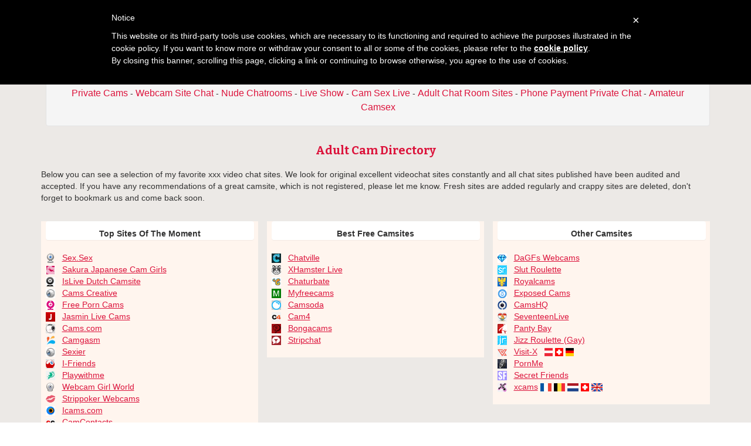

--- FILE ---
content_type: text/html; charset=UTF-8
request_url: https://chatboxsex.com/adult-chat-room-sites.php
body_size: 4199
content:
<!DOCTYPE html>
<html lang="en">


<head>
<meta charset="utf-8">

<title>Top Adult Cam Sites - Chat Box Sex</title>

<meta name="description" content="live porn cam directory"/>
<meta property="og:title" content="Chat Box Sex - Best Webcam Site Directory"/>
<meta property="og:description" content="live xxx cam sites"/>
<meta property="og:url" content="adult-chat-room-sites.php"/>
<meta property="og:site_name" content="chatboxsex.com"/>	
<meta name="viewport" content="width=device-width, initial-scale=1.0">
<link href="/css/style.css" rel="stylesheet" type="text/css" />
<link href="/css/bootstrap.min.css" rel="stylesheet">
<link href="/directory/css/extra.css" rel="stylesheet">

<script type="text/javascript"> var _iub = _iub || []; _iub.csConfiguration = {"lang":"en","siteId":1120476,"cookiePolicyId":18541706}; </script><script type="text/javascript" src="//cdn.iubenda.com/cookie_solution/safemode/iubenda_cs.js" charset="UTF-8" async></script><link rel="apple-touch-icon" sizes="57x57" href="/favicon/apple-icon-57x57.png">
<link rel="apple-touch-icon" sizes="60x60" href="/favicon/apple-icon-60x60.png">
<link rel="apple-touch-icon" sizes="72x72" href="/favicon/apple-icon-72x72.png">
<link rel="apple-touch-icon" sizes="76x76" href="/favicon/apple-icon-76x76.png">
<link rel="apple-touch-icon" sizes="114x114" href="/favicon/apple-icon-114x114.png">
<link rel="apple-touch-icon" sizes="120x120" href="/favicon/apple-icon-120x120.png">
<link rel="apple-touch-icon" sizes="144x144" href="/favicon/apple-icon-144x144.png">
<link rel="apple-touch-icon" sizes="152x152" href="/favicon/apple-icon-152x152.png">
<link rel="apple-touch-icon" sizes="180x180" href="/favicon/apple-icon-180x180.png">
<link rel="icon" type="image/png" sizes="192x192"  href="/favicon/android-icon-192x192.png">
<link rel="icon" type="image/png" sizes="32x32" href="/favicon/favicon-32x32.png">
<link rel="icon" type="image/png" sizes="96x96" href="/favicon/favicon-96x96.png">
<link rel="icon" type="image/png" sizes="16x16" href="/favicon/favicon-16x16.png">
<link rel="manifest" href="/favicon/manifest.json">
<meta name="msapplication-TileColor" content="#ffffff">
<meta name="msapplication-TileImage" content="/favicon/ms-icon-144x144.png">
<meta name="theme-color" content="#ffffff"><!-- Matomo -->
<script type="text/javascript">
  var _paq = _paq || [];
  /* tracker methods like "setCustomDimension" should be called before "trackPageView" */
  _paq.push(['trackPageView']);
  _paq.push(['enableLinkTracking']);
  (function() {
    var u="//cs2684.mojohost.com/matomo_focLKXiXw8PmwftV/";
    _paq.push(['setTrackerUrl', u+'piwik.php']);
    _paq.push(['setSiteId', '405']);
    var d=document, g=d.createElement('script'), s=d.getElementsByTagName('script')[0];
    g.type='text/javascript'; g.async=true; g.defer=true; g.src=u+'piwik.js'; s.parentNode.insertBefore(g,s);
  })();
</script>
<noscript><p><img src="//cs2684.mojohost.com/matomo_focLKXiXw8PmwftV/piwik.php?idsite=405&amp;rec=1" style="border:0;" alt="" /></p></noscript>
<!-- End Matomo Code -->
</head>

<body>

<div class="wrap">
<div class="container">
	<header>
    	<h1>Adult Cams Directory</h1>
		<h2>online xxx cam site catalog with the coolest videochat websites and sweet girls</h2>
    </header>
    
    <div class="menu">
    


<div class="well">
<div id="navcontainer">
<ul>
	
	<li><a href="//chatboxsex.com">Chat Box Sex</a></li>
  	<li><a href="/live-video-chat.php">Live Video Chat</a></li>
	<li><a href="/web-cams.php">Web Cams</a></li>
	<li><a href="/amateur-camgirls.php">Amateur Camgirls</a></li>
    <li><a href="/adult-web-cam.php">Adult Web Cam</a></li>
	<li><a href="/chatroom-with-livecam.php">Chatroom With Livecam</a></li>
	<li><a href="/live-strip-cams.php">Live Strip Cams</a></li>
	<li><a href="/camporn-chatrooms.php">Camporn Chatrooms</a></li>
	<li><a href="/private-cams.php">Private Cams</a></li>
    <li><a href="/webcam-site-chat.php">Webcam Site Chat</a></li>
  	<li><a href="/nude-chatrooms.php">Nude Chatrooms</a></li>
  	<li><a href="/live-show.php">Live Show</a></li>
	<li><a href="/cam-sex-live.php">Cam Sex Live</a></li>
    <li><a href="/adult-chat-room-sites.php">Adult Chat Room Sites</a></li>
	<li><a href="/phone-payment-private-chat.php">Phone Payment Private Chat</a></li>
  	<li><a href="http://www.camcontacts.com/whoisonlinenow.html?categoryID=5&Ref=399080" target="_blank">Amateur Camsex</a></li>

</ul>	
</div>
</div>    </div>
    
    <div class="menu2">
	 
    
    
    <div class="toppg"><div class="row">
    <div class="col-lg-3 col-md-3 col-sm-3"><div class="nichbox"><div class="btn-group pull-right"><a href="/" class="btn btn-default" style="text-decoration:none">Home</a> <button type="button" class="btn btn-default btn-cat dropdown-toggle" data-toggle="dropdown">Browse Webcams <span class="caret"></span></button><ul class="dropdown-menu" role="menu">
    <li><a href="/live-video-chat.php">Adult Video Chat</a></li>
    <li><a href="/web-cams.php">Adult Live Webcams</a></li>
    <li><a href="/adult-chat-room-sites.php">Porn Cam Site List</a></li>
    <li><a href="/cam-sex-live.php">Adult Cam Chat</a></li>
    <li><a href="/chatroom-with-livecam.php">Free XXX Chatrooms</a></li>
	<li><a href="/live-strip-cams.php">Stripchat Adultcams</a></li>
	<li><a href="/camporn-chatrooms.php">WebcamDevil Sex</a></li>
	<li><a href="/nude-chatrooms.php">Camsoda Live Sex</a></li>
    <li><a href="/live-show.php">Livesex Webcam</a></li>
    <li><a href="/phone-payment-private-chat.php">Pay By Phone</a></li>
    <li><a href="/amateur-camgirls.php">Imlive Webcam</a></li>
    <li><a href="/girlcams.php">Jasmin Chat</a></li>   
    <li><a href="/webcam-site-chat.php">XLove Webcams</a></li>
    <li><a href="/private-cams.php">Sex Cam Chatrooms</a></li>
    <li><a href="http://www.camcontacts.com/whoisonlinenow.html?categoryID=5&Ref=399080" target="_blank">Amateur Sex Webcams</a></li>
    </ul>
    
    </div></div></div>
    </div></div>    </div>
        
    <div class="maincontent">
    	
    	
      
    <h1 class="itlivecc">Adult Cam Directory</h1>

<p>Below you can see a selection of my favorite xxx video chat sites. We look for original excellent videochat sites constantly and all chat sites published have been audited and accepted. If you have any recommendations of a great camsite, which is not registered, please let me know. Fresh sites are added regularly and crappy sites are deleted, don't forget to bookmark us and come back soon.</p>

<br>    
    
<div class="row">

<div class="col-md-4">
	<div class="col-md-12" style="background-color:seashell;">
<div class="panel text-center" id="gridspacing"><b>Top Sites Of The Moment</b></div>
	<img src="directory/icons/sex.png" width="16" height="16" alt=""/> &nbsp; <a href="http://sex.sex/sixscan/mostly-girls/p-1?wid=123588325725&ptype=1&promocode=BCODE_00000" title="hidden live cams" target="_blank">Sex.Sex</a><br><img src="directory/icons/sakura.png" width="16" height="16" alt=""/> &nbsp; <a href="http://click.dtiserv2.com/Click2/1354132-354-us955" title="japanese webcam girls" target="_blank">Sakura Japanese Cam Girls</a><br><img src="directory/icons/islive.png" width="16" height="16" alt=""/> &nbsp;
<a href="http://www.islive.eu/?p=10783" 
title="IsLive Dutch Camgirls" target="_blank">
IsLive Dutch Camsite</a><br><img src="directory/icons/camscreative.png" width="16" height="16" alt=""/> &nbsp; <a href="http://www.camscreative.center/?wid=123588325725&ptype=5&queryid=1&promocode=BCODE_00000" title="Cams Creative" target="_blank">Cams Creative</a><br><img src="directory/icons/f4f-whitelabel.png" width="16" height="16" alt=""/> &nbsp; <a href="http://freeporncams.org" title="free porn cams" target="_blank">Free Porn Cams</a><br><img src="directory/icons/jasmin.png" width="16" height="16" alt=""/> &nbsp;
<a href="https://jmp.awempire.com/?siteId=jasmin&categoryName=&pageName=home&performerName=&prm[psid]=camchoice&prm[pstool]=205_1&prm[psprogram]=revs&prm[campaign_id]=&subAffId={SUBAFFID}" title="webcamera" target="_blank">Jasmin Live Cams</a><br><img src="directory/icons/cams.png" width="16" height="16" alt=""/> &nbsp; <a href="http://cams.com/go/g739501-pmob" title="livesex" target="_blank">Cams.com</a><br><img src="directory/icons/camgasm.png" width="16" height="16" alt=""/> &nbsp; <a href="http://camgasm.com/affiliates/in/?track=default&tour=grq0&campaign=5wdRd" title="camgasm free cams" target="_blank">Camgasm</a><br><img src="directory/icons/sexier.png" width="16" height="16" alt=""/> &nbsp; <a href="http://sexier.com/services/directlinkhandler.ashx?wid=123588325725&LinkID=1080&queryid=138&promocode=BCODEL0000021_00000" title="Sexier Live Cams" target="_blank">Sexier</a><br><img src="directory/icons/ifriends.png" width="16" height="16" alt=""/> &nbsp; <a href="http://www.ifriends.net/userurl_/grid-landing/?pccacct=CAMCHOICE&pccsvc=&pccart=&pf_vchpdage=18-19&pf_vchpdsex=female" title="porn web cams" target="_blank">I-Friends</a><br><img src="directory/icons/playwithme.png" width="16" height="16" alt=""/> &nbsp; <a href="http://PlayWithMe.com/go/g739501" title="naked cam girls" target="_blank">Playwithme</a><br><img src="directory/icons/awe-whitelabel.png" width="16" height="16" alt=""/> &nbsp; <a href="http://www.webcamgirlworld.com" title="webcam girl world" target="_blank">Webcam Girl World</a><br><img src="directory/icons/striphilo.png" width="16" height="16" alt=""/> &nbsp; <a href="http://www.striphilo.com/whoisonlinenow.html?catID=62&Ref=399080" title="" target="_blank">Strippoker Webcams</a><br><img src="directory/icons/icams.png" width="16" height="16" alt=""/> &nbsp; <a href="http://icams.com/go/g739501" title="nude webcam girls" target="_blank">Icams.com</a><br><img src="directory/icons/camcontacts.png" width="16" height="16" alt=""/> &nbsp; <a href="http://www.camcontacts.com/whoisonlinenow.html?catID=23&Ref=399080" title="CamContacts amateur webcams" target="_blank">CamContacts</a><br><img src="directory/icons/xlovecam.png" width="16" height="16" alt=""/> &nbsp; <a href="https://www.xlovecam.com/prm/textlink/?id_affilie=175&p=online" title="livesex" target="_blank">XLoveCam</a><br><img src="directory/icons/imlive.png" width="16" height="16" alt=""/> &nbsp; <a href="http://imlive.com/wmaster.ashx?wid=123588325725&LinkID=1036&promocode=BCODEL0000000_00000&QueryID=138&from=freevideo6" title="imlive cams" target="_blank">Im Live</a>	<p>&nbsp;</p>
	</div>
	<p>&nbsp;</p>
</div>

<div class="col-md-4">
	<div class="col-md-12" style="background-color:seashell;">
	<div class="panel text-center" id="gridspacing"><b>Best Free Camsites</b></div>
	<img src="directory/icons/chatville.png" width="16" height="16" alt=""/> &nbsp; <a href="http://www.chatville.com/" title="Chatville Chatrooms" target="_blank">Chatville</a><br><img src="directory/icons/xhamster.png" width="16" height="16" alt=""/> &nbsp; <a href="https://xhamsterlive.com" title="xhamster webcams" target="_blank">XHamster Live</a><br><img src="directory/icons/chaturbate.png" width="16" height="16" alt=""/> &nbsp; <a href="https://chaturbate.com/affiliates/in/?track=default&tour=0G9g&campaign=YV5RW" title="free chaturbate cams" target="_blank">Chaturbate</a><br><img src="directory/icons/myfreecams.png" width="16" height="16" alt=""/> &nbsp; <a href="http://t.frtyq.com/dsgp82on0g?offer_id=765&aff_id=16746&bo=668,910,912" title="My Free Cams" target="_blank">Myfreecams</a><br><img src="directory/icons/camsoda.png" width="16" height="16" alt=""/> &nbsp; <a href="http://t.frtyi.com/xnrradpni8?offer_id=1639&aff_id=16746&nopop=1" title="cam soda" target="_blank">Camsoda</a><br><img src="directory/icons/cam4.png" width="16" height="16" alt=""/> &nbsp; <a href="https://cam4.com/" title="Cam4 Porn Webcams" target="_blank">Cam4</a><br><img src="directory/icons/bongacams.png" width="16" height="16" alt=""/> &nbsp; <a href="http://bongacams.com/track?c=289165" title="Bonga Sex Cams" target="_blank">Bongacams</a><br><img src="directory/icons/stripchat.png" width="16" height="16" alt=""/> &nbsp; <a href="http://t.frtyi.com/jl362dw9ts?offer_id=3778&aff_id=16746&bo=2779,2778,2777,2776,2775" title="Xcams" target="_blank">Stripchat</a>	<p>&nbsp;</p>
	</div>
	<p>&nbsp;</p>
</div>

<div class="col-md-4">
	<div class="col-md-12" style="background-color:seashell;">
	<div class="panel text-center" id="gridspacing"><b>Other Camsites</b></div>
	<img src="directory/icons/dagfs.png" width="16" height="16" alt=""/> &nbsp; <a href="http://t.frtyi.com/fc5kxbr8xs?offer_id=1832&aff_id=16746&nopop=1&bo=2779,2778,2777,2776,2775" title="DaGFs Cams" target="_blank">DaGFs Webcams</a><br><img src="directory/icons/slutroulette.png" width="16" height="16" alt=""/> &nbsp; <a href="http://t.frtyo.com/9lp9d0dbk0?offer_id=153&aff_id=16746&nopop=1" title="Slut Roulette" target="_blank">Slut Roulette</a><br><img src="directory/icons/royalcams.png" width="16" height="16" alt=""/> &nbsp; <a href="http://t.frtyi.com/nyd2m0zi4g?offer_id=2994&aff_id=16746&bo=2779,2778,2777,2776,2775" title="Royal Cams" target="_blank">Royalcams</a><br><img src="directory/icons/exposed.png" width="16" height="16" alt=""/> &nbsp; <a href="http://t.frtyn.com/2zy2jbt29s?offer_id=235&aff_id=16746&nopop=1" title="Exposed Cams" target="_blank">Exposed Cams</a><br><img src="directory/icons/camshq.png" width="16" height="16" alt=""/> &nbsp; <a href="http://t.frtyi.com/ssiw7l8vy8?offer_id=655&aff_id=16746&bo=2779,2778,2777,2776,2775" title="CamsHQ" target="_blank">CamsHQ</a><br><img src="directory/icons/seventeenlive.png" width="16" height="16" alt=""/> &nbsp; <a href="http://click.payserve.com/ct?id=29594&bn=31" title="SeventeenLive" target="_blank">SeventeenLive</a><br><img src="directory/icons/pantybay.png" width="16" height="16" alt=""/> &nbsp; <a href="http://t.frtyi.com/lptd5cl3r4?offer_id=3524&aff_id=16746&bo=2779,2778,2777,2776,2775" title="Panty Bay" target="_blank">Panty Bay</a><br><img src="directory/icons/jizzroulette.png" width="16" height="16" alt=""/> &nbsp; <a href="http://t.frtyi.com/ip7y9bh2bk?offer_id=191&aff_id=16746&bo=2772,2771,2770,2769,2768" title="Gay Webcam Roulette" target="_blank">Jizz Roulette (Gay)</a><br><img src="directory/icons/visitx.png" width="16" height="16" alt=""/> &nbsp; <a href="http://t.frtyi.com/y1yyfx5kcg?offer_id=645&aff_id=16746&nopop=1" title="visitx" target="_blank">Visit-X</a> &nbsp;
<img src="directory/flags/AT.png" width="14" height="14" alt=""/> <img src="directory/flags/CH.png" width="14" height="14" alt=""/> <img src="directory/flags/DE.png" width="14" height="14" alt=""/><br><img src="directory/icons/pornme.png" width="16" height="16" alt=""/> &nbsp; <a href="http://t.frtyi.com/j2bdrlz3sw?offer_id=1459&aff_id=16746&nopop=1" title="PornMe" target="_blank">PornMe</a><br><img src="directory/icons/secretfriends.png" width="16" height="16" alt=""/> &nbsp; <a href="http://click.payserve.com/ct?id=29594&bn=4733" title="Secret Friends" target="_blank">Secret Friends</a><br><img src="directory/icons/xcams.png" width="16" height="16" alt=""/> &nbsp; <a href="http://t.frtyi.com/o53drsz18g?offer_id=1385&aff_id=16746&bo=2779,2778,2777,2776,2775" title="xcams" target="_blank">xcams</a> <img src="directory/flags/FR.png" width="19" height="14" alt=""/> <img src="directory/flags/BE.png" width="19" height="14" alt=""/> <img src="directory/flags/NL.png" width="19" height="14" alt=""/> <img src="directory/flags/CH.png" width="14" height="14" alt=""/> <img src="directory/flags/UK.png" width="19" height="14" alt=""/>	<p>&nbsp;</p>
	</div>
	<p>&nbsp;</p>
</div>

</div>
 
    </div> <!--end maincontent-->
    
    <div class="footer"> 
        <br>
	<a href="/sitemap.php">Sitemap</a> - <a href="/contact.php">Contact</a> - <a href="https://cs.mojohost.com/aff.php?aff=37">MojoHost Hosting</a>    <br><br> 
    </div>
    
    
</div> <!--end container-->
</div> <!--end wrap-->

<script src="js/jquery.min.js"></script>
<script src="js/jtool.js"></script>
<script src="js/bootstrap.min.js"></script>

 

</body>
</html>

--- FILE ---
content_type: text/css
request_url: https://chatboxsex.com/directory/css/extra.css
body_size: -228
content:
@charset "utf-8";
/* CSS Document */
#gridspacing {
  padding-right: 10px;
  padding-left: 10px;
  padding-top: 10px;
}

--- FILE ---
content_type: application/javascript; charset=utf-8
request_url: https://www.iubenda.com/cookie-solution/confs/js/18541706.js
body_size: -289
content:
_iub.csRC = { consApiKey: 'oyOc1RcSAJ3G3EmCsUsG1yC1VJyZYd7T', showBranding: false, publicId: '866a18b3-6db6-11ee-8bfc-5ad8d8c564c0', floatingGroup: false };
_iub.csEnabled = true;
_iub.csPurposes = [];
_iub.csT = 1.0;
_iub.googleConsentModeV2 = true;
